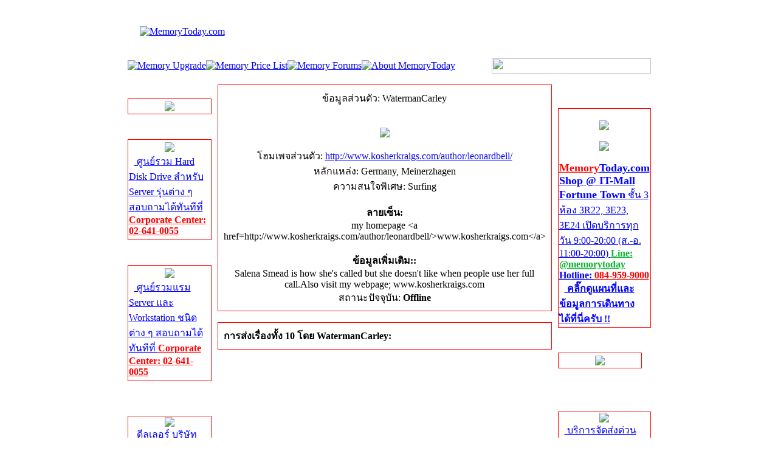

--- FILE ---
content_type: text/html
request_url: https://www.memorytoday.com/modules.php?name=Your_Account&op=userinfo&username=WatermanCarley
body_size: 4591
content:
<meta http-equiv="Content-Type" content="text/html; charset=windows-874">
<!DOCTYPE HTML PUBLIC "-//W3C//DTD HTML 4.01 Transitional//EN">
<html>
<head>
<title>  Your Account MemoryToday.com :: ผู้จำหน่าย RAM, SSD, HDD &amp; Upgrade Parts สำหรับ Server อันดับ 1 ของประเทศไทย !! </title>
<META HTTP-EQUIV="Content-Type" CONTENT="text/html; charset=TIS-620">
<META HTTP-EQUIV="EXPIRES" CONTENT="0">
<META NAME="RESOURCE-TYPE" CONTENT="DOCUMENT">
<META NAME="DISTRIBUTION" CONTENT="GLOBAL">
<META NAME="AUTHOR" CONTENT="MemoryToday.com :: ผู้จำหน่าย RAM, SSD, HDD &amp; Upgrade Parts สำหรับ Server อันดับ 1 ของประเทศไทย !!">
<META NAME="COPYRIGHT" CONTENT="Copyright (c) by MemoryToday.com :: ผู้จำหน่าย RAM, SSD, HDD &amp; Upgrade Parts สำหรับ Server อันดับ 1 ของประเทศไทย !!">
<META NAME="KEYWORDS" CONTENT="memory,server,memory,RAM,server,RAM server,desktop,เธฃเธฒเธเธฒ,เน€เธกเนเธกเธฃเธตเน,เนเธฃเธก,computer">
<META NAME="DESCRIPTION" CONTENT="">
<META NAME="ROBOTS" CONTENT="INDEX, FOLLOW">
<META NAME="REVISIT-AFTER" CONTENT="1 DAYS">
<META NAME="RATING" CONTENT="GENERAL">
<META NAME="GENERATOR" CONTENT="PHP-Nuke Copyright (c) 2004 by Francisco Burzi. This is free software, and you may redistribute it under the GPL (http://phpnuke.org/files/gpl.txt). PHP-Nuke comes with absolutely no warranty, for details, see the license (http://phpnuke.org/files/gpl.txt).">
<SCRIPT type="text/javascript">
<!--
function showimage() {
if (!document.images)
return
document.images.avatar.src=
'http://www.memorytoday.com/modules/Forums/images/avatars/gallery/' + document.Register.user_avatar.options[document.Register.user_avatar.selectedIndex].value
}
//-->
</SCRIPT>

<link rel="shortcut icon" href="themes/MemoryToday/images/favicon.ico">
<link rel="apple-touch-icon" sizes="180x180" href="themes/MemoryToday/images/apple-touch-icon.png">
<link rel="icon" type="image/png" sizes="32x32" href="themes/MemoryToday/images/favicon-32x32.png">
<link rel="icon" type="image/png" sizes="16x16" href="themes/MemoryToday/images/favicon-16x16.png">
<link rel="manifest" href="themes/MemoryToday/images/site.webmanifest">
<link rel="alternate" type="application/rss+xml" title="RSS" href="backend.php">
<LINK REL="StyleSheet" HREF="themes/MemoryToday/style/style.css" TYPE="text/css">





</head>

<body bgcolor="#ffffff" text="#000000" link="0000FF"  ><table border="0" cellpadding="0" cellspacing="0" width="840" align="center">
<tr><td width="100%">
<table border="0" cellpadding="0" cellspacing="0" width="840">
<tr><td width="100%">
<table border="0" cellpadding="0" cellspacing="0" width="840">
<tr><td width="100%" height="88" bgcolor="#FFFFFF">
<table border=0 width='100%' cellpadding=0 cellspacing=0><tr><td align="left"><a href="http://www.memorytoday.com"><img border="0" src="themes/MemoryToday/images/logo.gif" alt="MemoryToday.com" hspace="20"></a></td><td align="left">	
<script language="JavaScript" type="text/JavaScript">
<!--
function MM_openBrWindow(theURL,winName,features) { //v2.0
  window.open(theURL,winName,features);
}
//-->
</script>
<td width="468" height="60" align="center" valign="middle" bgcolor="#FFFFFF">
	
<center><a href="banners.php?op=click&amp;bid=23" target="_blank"><img src="https://www.memorytoday.com/images/aboutus/Top_Banner_468x60_084-959-9000.png" border="0" alt='' title=''></a></center>
  
 </td>
	</td></tr></table></td></tr>

  <tr>
	<td width="100%">
		
	  <table width='100%' cellspacing='0' cellpadding='0' border='0'>
      <form action="modules.php?name=memory_upgrade&amp;file=Memory_SEARCH" method="post">
        <tr> 
          <td width="74%" bgcolor='#ffffff'><a href="modules.php?name=memory_upgrade"><img alt="Memory Upgrade" border="0" src="themes/MemoryToday/images/button_memory_upgrade.gif" /></a><a href="modules.php?name=memory_upgrade&amp;file=product_price"><img alt="Memory Price List" border="0" src="themes/MemoryToday/images/button_memory_price.gif" /></a><a href="modules.php?name=Forums"><img src="themes/MemoryToday/images/button_memory_forum.gif" alt="Memory Forums" border="0" ></a><a href="modules.php?name=aboutus"><img alt="About MemoryToday" border="0" src="themes/MemoryToday/images/button_memory_aboutus.gif" ></a></td>
          <td width="26%" bgcolor='#ffffff'  align="right" class="title"><a href="../../modules/contact/index.php" target="_blank"><img src="../../images/Quotation-Button.gif" width="262" height="25" border="0"></a></td>
        </tr>
      </form>
      <tr> 
        <td colspan="3" background="themes/MemoryToday/images/line_under_button.gif" bgcolor='#ffffff'><br></td>
      </tr>
    </table>
		
	<table width="840" cellpadding="0" bgcolor="#ffffff" cellspacing="0" border="0">
	<tr valign="top">
	
	  <td width="138" bgcolor="#ffffff" valign="top"> 
        <table border="0" align="center" width="138" cellpadding="0" cellspacing="0"><tr><td background="themes/MemoryToday/images/table-title.gif" width="138" height="20">&nbsp;&nbsp;&nbsp;&nbsp;&nbsp;<font color="#FFFFFF"><b>LINE Chat</b></font></td></tr><tr><td><img src="themes/MemoryToday/images/pixel.gif" width="100%" height="3"></td></tr></table>
<table border="0" cellpadding="0" cellspacing="0" width="138">
<tr><td width="138" bgcolor="#FF0000">
<table border="0" cellpadding="1" cellspacing="1" width="138">
<tr><td width="138" bgcolor="#FFFFFF">
<table width="100%" border="0"> 
    <td><div align="center"><a href="https://line.me/R/ti/p/%40kyt0298e"target="_blank"><img src="images/aboutus/LINEat.jpg" border="0"></a></div></td>
</table></td></tr></table></td></tr></table><br><table border="0" align="center" width="138" cellpadding="0" cellspacing="0"><tr><td background="themes/MemoryToday/images/table-title.gif" width="138" height="20">&nbsp;&nbsp;&nbsp;&nbsp;&nbsp;<font color="#FFFFFF"><b>Server HDD</b></font></td></tr><tr><td><img src="themes/MemoryToday/images/pixel.gif" width="100%" height="3"></td></tr></table>
<table border="0" cellpadding="0" cellspacing="0" width="138">
<tr><td width="138" bgcolor="#FF0000">
<table border="0" cellpadding="1" cellspacing="1" width="138">
<tr><td width="138" bgcolor="#FFFFFF">
<table width="100%" border="0"> 
    <td><div align="center"><a href="/forum-20-days0-200.html"target="_blank"><img src="images/Server_HDD.jpg" border="0"></a></div></td>
</table>
<table width="100%" border="0"> 
<tr> 
<img src="images/arrow.gif" width="9" height="9" /><a href="/forum-20.html" target="_blank"> ศูนย์รวม Hard Disk Drive สำหรับ Server รุ่นต่าง ๆ สอบถามได้ทันทีที่ <b><font color=#ff0000>Corporate Center: 02-641-0055</font></b></a>
</tr>
</table></td></tr></table></td></tr></table><br><table border="0" align="center" width="138" cellpadding="0" cellspacing="0"><tr><td background="themes/MemoryToday/images/table-title.gif" width="138" height="20">&nbsp;&nbsp;&nbsp;&nbsp;&nbsp;<font color="#FFFFFF"><b>Server Memory</b></font></td></tr><tr><td><img src="themes/MemoryToday/images/pixel.gif" width="100%" height="3"></td></tr></table>
<table border="0" cellpadding="0" cellspacing="0" width="138">
<tr><td width="138" bgcolor="#FF0000">
<table border="0" cellpadding="1" cellspacing="1" width="138">
<tr><td width="138" bgcolor="#FFFFFF">
<table width="100%" border="0"> 
    <td><div align="center"><a href="forum-21.html"target="_blank"><img src="images/Server_Memory.jpg" border="0"></a></div></td>
</table>
<table width="100%" border="0"> 
<tr> 
<img src="images/arrow.gif" width="9" height="9" /><a href="forum-13.html" target="_blank"> ศูนย์รวมแรม Server และ Workstation ชนิดต่าง ๆ สอบถามได้ทันทีที่ <b><font color=#ff0000>Corporate Center: 02-641-0055</font></b></a>
</tr>
</table></td></tr></table></td></tr></table><br><table border="0" align="center" width="138" cellpadding="0" cellspacing="0"><tr><td background="themes/MemoryToday/images/table-title.gif" width="138" height="20">&nbsp;&nbsp;&nbsp;&nbsp;&nbsp;<font color="#FFFFFF"><b>Corporate Center</b></font></td></tr><tr><td><img src="themes/MemoryToday/images/pixel.gif" width="100%" height="3"></td></tr></table>
<table border="0" cellpadding="0" cellspacing="0" width="138">
<tr><td width="138" bgcolor="#FF0000">
<table border="0" cellpadding="1" cellspacing="1" width="138">
<tr><td width="138" bgcolor="#FFFFFF">
<div align="center"> <img src="images/aboutus/CorporateCenter125.gif" ></div>
<img src="images/arrow.gif" border="0" width="9" height="9"> <a href="/modules/contact/index.php" target="_blank">ดีลเลอร์ บริษัท องค์กร และหน่วยงานราชการ สามารถติดต่อโดยตรงไปยังกลุ่มผู้ดูแลลูกค้าพิเศษ เพื่อรับสิทธิพิเศษและเงื่อนไขการชำระเงินได้ที่ <b><font color=#ff0000>Corporate Center: 02-641-0055</font></b></a></td></tr></table></td></tr></table><br><table border="0" align="center" width="138" cellpadding="0" cellspacing="0"><tr><td background="themes/MemoryToday/images/table-title.gif" width="138" height="20">&nbsp;&nbsp;&nbsp;&nbsp;&nbsp;<font color="#FFFFFF"><b>Who's Online</b></font></td></tr><tr><td><img src="themes/MemoryToday/images/pixel.gif" width="100%" height="3"></td></tr></table>
<table border="0" cellpadding="0" cellspacing="0" width="138">
<tr><td width="138" bgcolor="#FF0000">
<table border="0" cellpadding="1" cellspacing="1" width="138">
<tr><td width="138" bgcolor="#FFFFFF">
<center><font class="content">ขณะนี้มี  1002 บุคคลทั่วไป และ 0 สมาชิกเข้าชม <br><br>ท่านยังไม่ได้ลงทะเบียนเป็นสมาชิก หากท่านต้องการ กรุณาสมัครฟรีได้<a href="account.html">ที่นี่</a></font></center></td></tr></table></td></tr></table><br><table border="0" align="center" width="138" cellpadding="0" cellspacing="0"><tr><td background="themes/MemoryToday/images/table-title.gif" width="138" height="20">&nbsp;&nbsp;&nbsp;&nbsp;&nbsp;<font color="#FFFFFF"><b>Total Hits</b></font></td></tr><tr><td><img src="themes/MemoryToday/images/pixel.gif" width="100%" height="3"></td></tr></table>
<table border="0" cellpadding="0" cellspacing="0" width="138">
<tr><td width="138" bgcolor="#FF0000">
<table border="0" cellpadding="1" cellspacing="1" width="138">
<tr><td width="138" bgcolor="#FFFFFF">
<font class="tiny"><center>มีผู้เข้าเยี่ยมชม<br><b><a href="modules.php?name=Statistics">676750788</a></b><br>คน ตั้งแต่ กันยายน 2547</center></font></td></tr></table></td></tr></table><br></td><td><img src="themes/MemoryToday/images/pixel.gif" width="10" height="1" border="0" alt=""></td><td valign="top" width="138" bgcolor="ffffff">
      </td>
      <td><td width="100%">
	<table width="100%" border="0" cellspacing="1" cellpadding="0" bgcolor="#FF0000"><tr><td>
<table width="100%" border="0" cellspacing="1" cellpadding="8" bgcolor="#FFFFFF"><tr><td>
<center><font class="title">ข้อมูลส่วนตัว: WatermanCarley</font></center><br><br><center><font class="content"><img src="modules/Forums/images/avatars/gallery/blank.gif"><br><br>
โฮมเพจส่วนตัว: <a href="http://www.kosherkraigs.com/author/leonardbell/" target="new">http://www.kosherkraigs.com/author/leonardbell/</a><br>
หลักแหล่ง: Germany, Meinerzhagen<br>
ความสนใจพิเศษ: Surfing<br>
<br><b>ลายเซ็น:</b><br>my homepage &lt;a href=http://www.kosherkraigs.com/author/leonardbell/&gt;www.kosherkraigs.com&lt;/a&gt;<br>
<br><b>ข้อมูลเพิ่มเติม::</b><br>Salena Smead is how she's called but she doesn't like when people use her full call.Also visit my webpage; www.kosherkraigs.com<br>
สถานะปัจจุบัน: <b>Offline</b><br>
</center></font></td></tr></table></td></tr></table>
<br><table width="100%" border="0" cellspacing="1" cellpadding="0" bgcolor="#FF0000"><tr><td>
<table width="100%" border="0" cellspacing="1" cellpadding="8" bgcolor="#FFFFFF"><tr><td>
<b>การส่งเรื่องทั้ง 10 โดย  WatermanCarley:</b><br></td></tr></table></td></tr></table>
<meta http-equiv="Content-Type" content="text/html; charset=windows-874">
<br></td><td><img src="themes/MemoryToday/images/pixel.gif" width="10" height="1" border="0" alt=""></td><td valign="top" width="138" bgcolor="ffffff">
<table border="0" align="center" width="138" cellpadding="0" cellspacing="0"><tr><td background="themes/MemoryToday/images/table-title.gif" width="138" height="20">&nbsp;&nbsp;&nbsp;&nbsp;&nbsp;<font color="#FFFFFF"><b>Shop @ IT-Mall Fortune Town</b></font></td></tr><tr><td><img src="themes/MemoryToday/images/pixel.gif" width="100%" height="3"></td></tr></table>
<table border="0" cellpadding="0" cellspacing="0" width="138">
<tr><td width="138" bgcolor="#FF0000">
<table border="0" cellpadding="1" cellspacing="1" width="138">
<tr><td width="138" bgcolor="#FFFFFF">
<div align="center"><br><a href="ftopict-71.html" target="_blank"><img src="images/Logo/FortuneTownLogo.jpg" border="0"><br><br><img src="images/Logo/Free_Installation.gif" border="0"></a></div><br>
<a href="ftopict-71.html" target="_blank"><strong> <font color="#FF0000" size="4">Memory</font><font size="4">Today.com Shop @ IT-Mall Fortune Town</font> </strong> ชั้น 3 ห้อง 3R22, 3E23, 3E24 เปิดบริการทุกวัน 9:00-20:00 (ส.-อ. 11:00-20:00) <strong><font color=#05b72b>Line: @memorytoday</font></strong>
 <br><strong>Hotline: <font color=#ff0000>084-959-9000</font>
 <br>
<img src="images/arrow.gif" border="0" width="9" height="9"> คลิ๊กดูแผนที่และข้อมูลการเดินทางได้ที่นี่ครับ !!</strong></a></td></tr></table></td></tr></table><br><table border="0" align="center" width="138" cellpadding="0" cellspacing="0"><tr><td background="themes/MemoryToday/images/table-title.gif" width="138" height="20">&nbsp;&nbsp;&nbsp;&nbsp;&nbsp;<font color="#FFFFFF"><b>Facebook Page</b></font></td></tr><tr><td><img src="themes/MemoryToday/images/pixel.gif" width="100%" height="3"></td></tr></table>
<table border="0" cellpadding="0" cellspacing="0" width="138">
<tr><td width="138" bgcolor="#FF0000">
<table border="0" cellpadding="1" cellspacing="1" width="138">
<tr><td width="138" bgcolor="#FFFFFF">
<table width="100%" border="0"> 
    <td><div align="center"><a href="https://www.facebook.com/MemoryTodaycom-320157729380" target="_blank"><img src="images/facebook_find.gif" border="0" ></a></div></td>
</table></td></tr></table></td></tr></table><br><table border="0" align="center" width="138" cellpadding="0" cellspacing="0"><tr><td background="themes/MemoryToday/images/table-title.gif" width="138" height="20">&nbsp;&nbsp;&nbsp;&nbsp;&nbsp;<font color="#FFFFFF"><b>จัดส่งด่วนทั่วประเทศ</b></font></td></tr><tr><td><img src="themes/MemoryToday/images/pixel.gif" width="100%" height="3"></td></tr></table>
<table border="0" cellpadding="0" cellspacing="0" width="138">
<tr><td width="138" bgcolor="#FF0000">
<table border="0" cellpadding="1" cellspacing="1" width="138">
<tr><td width="138" bgcolor="#FFFFFF">
<div align="center"><img src="images/aboutus/Free_Delivery_Bike_125.jpg" border="0"></a></div> 
<a href="modules.php?name=aboutus" target="_blank"><img src="images/arrow.gif" border="0" width="9" height="9"> บริการจัดส่งด่วนและติดตั้งถึงที่ (ไม่จำกัดยอดสั่งซื้อขั้นต่ำ) โดยทีมงานมืออาชีพจาก <strong><font color="#FF0000" size="4">Memory</font><font size="4">Today.com</font></strong> 
สำหรับลูกค้าในกรุงเทพฯ
</a>
<div align="center"><a href="modules.php?name=aboutus" target="_blank"><img src="images/ems_kerry.png" border="0"></a></div>
<a href="modules.php?name=aboutus" target="_blank"><img src="images/arrow.gif" border="0" width="9" height="9"> บริการจัดส่งทางไปรษณีย์ด่วนพิเศษ EMS  / Kerry Express สำหรับลูกค้าทั่วประเทศ</a></td></tr></table></td></tr></table><br><table border="0" align="center" width="138" cellpadding="0" cellspacing="0"><tr><td background="themes/MemoryToday/images/table-title.gif" width="138" height="20">&nbsp;&nbsp;&nbsp;&nbsp;&nbsp;<font color="#FFFFFF"><b>Car Video Recorders </b></font></td></tr><tr><td><img src="themes/MemoryToday/images/pixel.gif" width="100%" height="3"></td></tr></table>
<table border="0" cellpadding="0" cellspacing="0" width="138">
<tr><td width="138" bgcolor="#FF0000">
<table border="0" cellpadding="1" cellspacing="1" width="138">
<tr><td width="138" bgcolor="#FFFFFF">
<table width="100%" border="0"> 
    <td><div align="center"><a href="/modules.php?name=memory_upgrade&file=Transcend_DrivePro"target="_blank"><img src="images/Transcend/DrivePro.jpg" border="0"></a></div></td>
</table>
<table width="100%" border="0"> 
<tr> 
<img src="images/arrow.gif" width="9" height="9" /><a href="/modules.php?name=memory_upgrade&file=Transcend_DrivePro" target="_blank"> ศูนย์จำหน่ายและบริการ กล้องติดรถยนต์ Transcend DrivePro ครบวงจร <b><font color=#ff0000>สอบถามโทร 084-959-9000</font> ข้อมูลเปรียบเทียบกล้องแต่ละรุ่น คลิ๊ก!</b></a>
</tr>
</table></td></tr></table></td></tr></table><br><td><br><br></td></tr></table>
<center><font class="footmsg">
ผู้จำหน่าย RAM, SSD, HDD & Upgrade Parts สำหรับ Server อันดับ 1 ของประเทศไทย !!<br>
<table width="100%" ><tr bgcolor=#ffffff><td><div align="left"><font size=3 color=#ff0000> <b>RAM and SSD -> Server, Workstation, Apple Mac, Notebook, Desktop PC : Server Options -> Processor, Memory, SAS HDD, Storage Controller, Power Supply, Spare Part
<b> </font><br>
</font>
<table width="100%" ><tr bgcolor=#ff0000><td><div align="left"><font size=3 color=#ffffff> <b>&copy; 2004-2026 MemoryToday.com, All rights reserved. <b> </font><br>
</font>
</td></tr><tr ><td background="themes/MemoryToday/forums/images/cellpic1.gif" >
<!-- Google tag (gtag.js) -->
<script async src="https://www.googletagmanager.com/gtag/js?id=G-R1N35MSSY7"></script>
<script>
  window.dataLayer = window.dataLayer || [];
  function gtag(){dataLayer.push(arguments);}
  gtag('js', new Date());

  gtag('config', 'G-R1N35MSSY7');
</script>

<!--BEGIN WEB STAT CODE-->
<SCRIPT LANGUAGE="javascript1.1" src="http://hits.truehits.in.th/data/n0024396.js"></SCRIPT>
<script language="Javascript" src="http://addoer.com/qcheck.php"></script>
<!-- END WEBSTAT CODE -->

<script type="text/javascript">

  var _gaq = _gaq || [];
  _gaq.push(['_setAccount', 'UA-12215581-1']);
  _gaq.push(['_trackPageview']);

  (function() {
    var ga = document.createElement('script'); ga.type = 'text/javascript'; ga.async = true;
    ga.src = ('https:' == document.location.protocol ? 'https://ssl' : 'http://www') + '.google-analytics.com/ga.js';
    var s = document.getElementsByTagName('script')[0]; s.parentNode.insertBefore(ga, s);
  })();

</script>


		    MemoryToday Co., Ltd. 7 IT-Mall Fortune Town Bldg., 3rd Floor, Room 3R22, Ratchadapisek Rd., Dindaeng, Bangkok 10400 Tel: 02-641-0055 Fax: 02-641-0066<br>Web site engine's code is Copyright by PHP-Nuke. All Rights Reserved. PHP-Nuke is Free Software released under the GNU/GPL license.<br></div></td></tr></table></center></body>
</html>